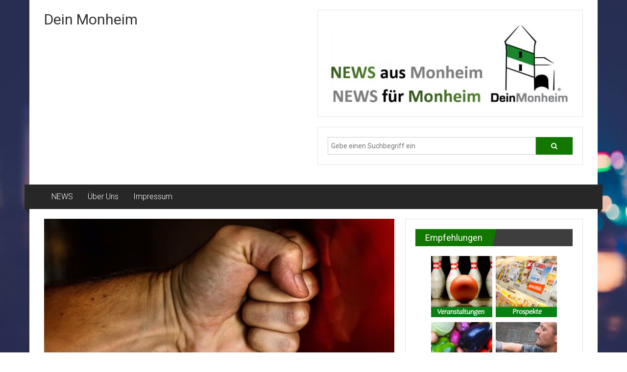

--- FILE ---
content_type: text/html; charset=UTF-8
request_url: https://deinmonheim.de/mehr-gewalt-und-koerperverletzung-kriminalstatistik-2021
body_size: 16890
content:
<!DOCTYPE html>
<html lang="de">
<head>
	<meta charset="UTF-8">
	<meta name="viewport" content="width=device-width, initial-scale=1">
	<link rel="profile" href="https://gmpg.org/xfn/11">

	<meta name='robots' content='index, follow, max-image-preview:large, max-snippet:-1, max-video-preview:-1' />
	<style>img:is([sizes="auto" i], [sizes^="auto," i]) { contain-intrinsic-size: 3000px 1500px }</style>
	
	<!-- This site is optimized with the Yoast SEO plugin v26.5 - https://yoast.com/wordpress/plugins/seo/ -->
	<title>Mehr Gewalt und Körperverletzung: Kriminalstatistik 2021 - Dein Monheim</title>
	<link rel="canonical" href="https://deinmonheim.de/mehr-gewalt-und-koerperverletzung-kriminalstatistik-2021" />
	<meta property="og:locale" content="de_DE" />
	<meta property="og:type" content="article" />
	<meta property="og:title" content="Mehr Gewalt und Körperverletzung: Kriminalstatistik 2021 - Dein Monheim" />
	<meta property="og:description" content="Im Kreis wurden aber so wenige Straftaten wie nie erfasst Die Kreispolizei Mettmann veröffentlichte ihre Kriminalstatistik 2021 für den Kreis Mettmann. Während im Kreis" />
	<meta property="og:url" content="https://deinmonheim.de/mehr-gewalt-und-koerperverletzung-kriminalstatistik-2021" />
	<meta property="og:site_name" content="Dein Monheim" />
	<meta property="article:published_time" content="2022-02-21T23:00:00+00:00" />
	<meta property="og:image" content="https://deinmonheim.de/wp-content/uploads/2022/02/mehr-gewalt-und-koerperverletzung-kriminalstatistik-2021.jpg" />
	<meta property="og:image:width" content="725" />
	<meta property="og:image:height" content="349" />
	<meta property="og:image:type" content="image/jpeg" />
	<meta name="author" content="deinmonheim" />
	<meta name="twitter:card" content="summary_large_image" />
	<meta name="twitter:label1" content="Verfasst von" />
	<meta name="twitter:data1" content="deinmonheim" />
	<meta name="twitter:label2" content="Geschätzte Lesezeit" />
	<meta name="twitter:data2" content="2 Minuten" />
	<script type="application/ld+json" class="yoast-schema-graph">{"@context":"https://schema.org","@graph":[{"@type":"Article","@id":"https://deinmonheim.de/mehr-gewalt-und-koerperverletzung-kriminalstatistik-2021#article","isPartOf":{"@id":"https://deinmonheim.de/mehr-gewalt-und-koerperverletzung-kriminalstatistik-2021"},"author":{"name":"deinmonheim","@id":"https://deinmonheim.de/#/schema/person/c6380d95cf76502126c04a6cd3fffd10"},"headline":"Mehr Gewalt und Körperverletzung: Kriminalstatistik 2021","datePublished":"2022-02-21T23:00:00+00:00","mainEntityOfPage":{"@id":"https://deinmonheim.de/mehr-gewalt-und-koerperverletzung-kriminalstatistik-2021"},"wordCount":494,"publisher":{"@id":"https://deinmonheim.de/#organization"},"image":{"@id":"https://deinmonheim.de/mehr-gewalt-und-koerperverletzung-kriminalstatistik-2021#primaryimage"},"thumbnailUrl":"https://deinmonheim.de/wp-content/uploads/2022/02/mehr-gewalt-und-koerperverletzung-kriminalstatistik-2021.jpg","articleSection":["Uncategorized"],"inLanguage":"de"},{"@type":"WebPage","@id":"https://deinmonheim.de/mehr-gewalt-und-koerperverletzung-kriminalstatistik-2021","url":"https://deinmonheim.de/mehr-gewalt-und-koerperverletzung-kriminalstatistik-2021","name":"Mehr Gewalt und Körperverletzung: Kriminalstatistik 2021 - Dein Monheim","isPartOf":{"@id":"https://deinmonheim.de/#website"},"primaryImageOfPage":{"@id":"https://deinmonheim.de/mehr-gewalt-und-koerperverletzung-kriminalstatistik-2021#primaryimage"},"image":{"@id":"https://deinmonheim.de/mehr-gewalt-und-koerperverletzung-kriminalstatistik-2021#primaryimage"},"thumbnailUrl":"https://deinmonheim.de/wp-content/uploads/2022/02/mehr-gewalt-und-koerperverletzung-kriminalstatistik-2021.jpg","datePublished":"2022-02-21T23:00:00+00:00","breadcrumb":{"@id":"https://deinmonheim.de/mehr-gewalt-und-koerperverletzung-kriminalstatistik-2021#breadcrumb"},"inLanguage":"de","potentialAction":[{"@type":"ReadAction","target":["https://deinmonheim.de/mehr-gewalt-und-koerperverletzung-kriminalstatistik-2021"]}]},{"@type":"ImageObject","inLanguage":"de","@id":"https://deinmonheim.de/mehr-gewalt-und-koerperverletzung-kriminalstatistik-2021#primaryimage","url":"https://deinmonheim.de/wp-content/uploads/2022/02/mehr-gewalt-und-koerperverletzung-kriminalstatistik-2021.jpg","contentUrl":"https://deinmonheim.de/wp-content/uploads/2022/02/mehr-gewalt-und-koerperverletzung-kriminalstatistik-2021.jpg","width":725,"height":349},{"@type":"BreadcrumbList","@id":"https://deinmonheim.de/mehr-gewalt-und-koerperverletzung-kriminalstatistik-2021#breadcrumb","itemListElement":[{"@type":"ListItem","position":1,"name":"Startseite","item":"https://deinmonheim.de/"},{"@type":"ListItem","position":2,"name":"Neuigkeiten","item":"https://deinmonheim.de/neuigkeiten"},{"@type":"ListItem","position":3,"name":"Mehr Gewalt und Körperverletzung: Kriminalstatistik 2021"}]},{"@type":"WebSite","@id":"https://deinmonheim.de/#website","url":"https://deinmonheim.de/","name":"Dein Monheim","description":"","publisher":{"@id":"https://deinmonheim.de/#organization"},"potentialAction":[{"@type":"SearchAction","target":{"@type":"EntryPoint","urlTemplate":"https://deinmonheim.de/?s={search_term_string}"},"query-input":{"@type":"PropertyValueSpecification","valueRequired":true,"valueName":"search_term_string"}}],"inLanguage":"de"},{"@type":"Organization","@id":"https://deinmonheim.de/#organization","name":"Dein Monheim","url":"https://deinmonheim.de/","logo":{"@type":"ImageObject","inLanguage":"de","@id":"https://deinmonheim.de/#/schema/logo/image/","url":"https://deinmonheim.de/wp-content/uploads/2021/02/cropped-DeinMonheim.jpg","contentUrl":"https://deinmonheim.de/wp-content/uploads/2021/02/cropped-DeinMonheim.jpg","width":2480,"height":2480,"caption":"Dein Monheim"},"image":{"@id":"https://deinmonheim.de/#/schema/logo/image/"}},{"@type":"Person","@id":"https://deinmonheim.de/#/schema/person/c6380d95cf76502126c04a6cd3fffd10","name":"deinmonheim","image":{"@type":"ImageObject","inLanguage":"de","@id":"https://deinmonheim.de/#/schema/person/image/","url":"https://secure.gravatar.com/avatar/c7a4edd81655a560857fd8e1a8b1720b1ae3f82d2576a9ddba9915b75bd477e0?s=96&d=mm&r=g","contentUrl":"https://secure.gravatar.com/avatar/c7a4edd81655a560857fd8e1a8b1720b1ae3f82d2576a9ddba9915b75bd477e0?s=96&d=mm&r=g","caption":"deinmonheim"},"sameAs":["http://deinmonheim.de"],"url":"https://deinmonheim.de/author/deinmonheim"}]}</script>
	<!-- / Yoast SEO plugin. -->


<link rel='dns-prefetch' href='//static.addtoany.com' />
<link rel='dns-prefetch' href='//fonts.googleapis.com' />
<link rel="alternate" type="application/rss+xml" title="Dein Monheim &raquo; Feed" href="https://deinmonheim.de/feed" />
<link rel="alternate" type="application/rss+xml" title="Dein Monheim &raquo; Kommentar-Feed" href="https://deinmonheim.de/comments/feed" />
		<!-- This site uses the Google Analytics by MonsterInsights plugin v9.11.1 - Using Analytics tracking - https://www.monsterinsights.com/ -->
							<script src="//www.googletagmanager.com/gtag/js?id=G-PN8PJGKV6H"  data-cfasync="false" data-wpfc-render="false" type="text/javascript" async></script>
			<script data-cfasync="false" data-wpfc-render="false" type="text/javascript">
				var mi_version = '9.11.1';
				var mi_track_user = true;
				var mi_no_track_reason = '';
								var MonsterInsightsDefaultLocations = {"page_location":"https:\/\/deinmonheim.de\/mehr-gewalt-und-koerperverletzung-kriminalstatistik-2021\/"};
								if ( typeof MonsterInsightsPrivacyGuardFilter === 'function' ) {
					var MonsterInsightsLocations = (typeof MonsterInsightsExcludeQuery === 'object') ? MonsterInsightsPrivacyGuardFilter( MonsterInsightsExcludeQuery ) : MonsterInsightsPrivacyGuardFilter( MonsterInsightsDefaultLocations );
				} else {
					var MonsterInsightsLocations = (typeof MonsterInsightsExcludeQuery === 'object') ? MonsterInsightsExcludeQuery : MonsterInsightsDefaultLocations;
				}

								var disableStrs = [
										'ga-disable-G-PN8PJGKV6H',
									];

				/* Function to detect opted out users */
				function __gtagTrackerIsOptedOut() {
					for (var index = 0; index < disableStrs.length; index++) {
						if (document.cookie.indexOf(disableStrs[index] + '=true') > -1) {
							return true;
						}
					}

					return false;
				}

				/* Disable tracking if the opt-out cookie exists. */
				if (__gtagTrackerIsOptedOut()) {
					for (var index = 0; index < disableStrs.length; index++) {
						window[disableStrs[index]] = true;
					}
				}

				/* Opt-out function */
				function __gtagTrackerOptout() {
					for (var index = 0; index < disableStrs.length; index++) {
						document.cookie = disableStrs[index] + '=true; expires=Thu, 31 Dec 2099 23:59:59 UTC; path=/';
						window[disableStrs[index]] = true;
					}
				}

				if ('undefined' === typeof gaOptout) {
					function gaOptout() {
						__gtagTrackerOptout();
					}
				}
								window.dataLayer = window.dataLayer || [];

				window.MonsterInsightsDualTracker = {
					helpers: {},
					trackers: {},
				};
				if (mi_track_user) {
					function __gtagDataLayer() {
						dataLayer.push(arguments);
					}

					function __gtagTracker(type, name, parameters) {
						if (!parameters) {
							parameters = {};
						}

						if (parameters.send_to) {
							__gtagDataLayer.apply(null, arguments);
							return;
						}

						if (type === 'event') {
														parameters.send_to = monsterinsights_frontend.v4_id;
							var hookName = name;
							if (typeof parameters['event_category'] !== 'undefined') {
								hookName = parameters['event_category'] + ':' + name;
							}

							if (typeof MonsterInsightsDualTracker.trackers[hookName] !== 'undefined') {
								MonsterInsightsDualTracker.trackers[hookName](parameters);
							} else {
								__gtagDataLayer('event', name, parameters);
							}
							
						} else {
							__gtagDataLayer.apply(null, arguments);
						}
					}

					__gtagTracker('js', new Date());
					__gtagTracker('set', {
						'developer_id.dZGIzZG': true,
											});
					if ( MonsterInsightsLocations.page_location ) {
						__gtagTracker('set', MonsterInsightsLocations);
					}
										__gtagTracker('config', 'G-PN8PJGKV6H', {"forceSSL":"true","link_attribution":"true"} );
										window.gtag = __gtagTracker;										(function () {
						/* https://developers.google.com/analytics/devguides/collection/analyticsjs/ */
						/* ga and __gaTracker compatibility shim. */
						var noopfn = function () {
							return null;
						};
						var newtracker = function () {
							return new Tracker();
						};
						var Tracker = function () {
							return null;
						};
						var p = Tracker.prototype;
						p.get = noopfn;
						p.set = noopfn;
						p.send = function () {
							var args = Array.prototype.slice.call(arguments);
							args.unshift('send');
							__gaTracker.apply(null, args);
						};
						var __gaTracker = function () {
							var len = arguments.length;
							if (len === 0) {
								return;
							}
							var f = arguments[len - 1];
							if (typeof f !== 'object' || f === null || typeof f.hitCallback !== 'function') {
								if ('send' === arguments[0]) {
									var hitConverted, hitObject = false, action;
									if ('event' === arguments[1]) {
										if ('undefined' !== typeof arguments[3]) {
											hitObject = {
												'eventAction': arguments[3],
												'eventCategory': arguments[2],
												'eventLabel': arguments[4],
												'value': arguments[5] ? arguments[5] : 1,
											}
										}
									}
									if ('pageview' === arguments[1]) {
										if ('undefined' !== typeof arguments[2]) {
											hitObject = {
												'eventAction': 'page_view',
												'page_path': arguments[2],
											}
										}
									}
									if (typeof arguments[2] === 'object') {
										hitObject = arguments[2];
									}
									if (typeof arguments[5] === 'object') {
										Object.assign(hitObject, arguments[5]);
									}
									if ('undefined' !== typeof arguments[1].hitType) {
										hitObject = arguments[1];
										if ('pageview' === hitObject.hitType) {
											hitObject.eventAction = 'page_view';
										}
									}
									if (hitObject) {
										action = 'timing' === arguments[1].hitType ? 'timing_complete' : hitObject.eventAction;
										hitConverted = mapArgs(hitObject);
										__gtagTracker('event', action, hitConverted);
									}
								}
								return;
							}

							function mapArgs(args) {
								var arg, hit = {};
								var gaMap = {
									'eventCategory': 'event_category',
									'eventAction': 'event_action',
									'eventLabel': 'event_label',
									'eventValue': 'event_value',
									'nonInteraction': 'non_interaction',
									'timingCategory': 'event_category',
									'timingVar': 'name',
									'timingValue': 'value',
									'timingLabel': 'event_label',
									'page': 'page_path',
									'location': 'page_location',
									'title': 'page_title',
									'referrer' : 'page_referrer',
								};
								for (arg in args) {
																		if (!(!args.hasOwnProperty(arg) || !gaMap.hasOwnProperty(arg))) {
										hit[gaMap[arg]] = args[arg];
									} else {
										hit[arg] = args[arg];
									}
								}
								return hit;
							}

							try {
								f.hitCallback();
							} catch (ex) {
							}
						};
						__gaTracker.create = newtracker;
						__gaTracker.getByName = newtracker;
						__gaTracker.getAll = function () {
							return [];
						};
						__gaTracker.remove = noopfn;
						__gaTracker.loaded = true;
						window['__gaTracker'] = __gaTracker;
					})();
									} else {
										console.log("");
					(function () {
						function __gtagTracker() {
							return null;
						}

						window['__gtagTracker'] = __gtagTracker;
						window['gtag'] = __gtagTracker;
					})();
									}
			</script>
							<!-- / Google Analytics by MonsterInsights -->
		<script type="text/javascript">
/* <![CDATA[ */
window._wpemojiSettings = {"baseUrl":"https:\/\/s.w.org\/images\/core\/emoji\/16.0.1\/72x72\/","ext":".png","svgUrl":"https:\/\/s.w.org\/images\/core\/emoji\/16.0.1\/svg\/","svgExt":".svg","source":{"concatemoji":"https:\/\/deinmonheim.de\/wp-includes\/js\/wp-emoji-release.min.js?ver=6.8.3"}};
/*! This file is auto-generated */
!function(s,n){var o,i,e;function c(e){try{var t={supportTests:e,timestamp:(new Date).valueOf()};sessionStorage.setItem(o,JSON.stringify(t))}catch(e){}}function p(e,t,n){e.clearRect(0,0,e.canvas.width,e.canvas.height),e.fillText(t,0,0);var t=new Uint32Array(e.getImageData(0,0,e.canvas.width,e.canvas.height).data),a=(e.clearRect(0,0,e.canvas.width,e.canvas.height),e.fillText(n,0,0),new Uint32Array(e.getImageData(0,0,e.canvas.width,e.canvas.height).data));return t.every(function(e,t){return e===a[t]})}function u(e,t){e.clearRect(0,0,e.canvas.width,e.canvas.height),e.fillText(t,0,0);for(var n=e.getImageData(16,16,1,1),a=0;a<n.data.length;a++)if(0!==n.data[a])return!1;return!0}function f(e,t,n,a){switch(t){case"flag":return n(e,"\ud83c\udff3\ufe0f\u200d\u26a7\ufe0f","\ud83c\udff3\ufe0f\u200b\u26a7\ufe0f")?!1:!n(e,"\ud83c\udde8\ud83c\uddf6","\ud83c\udde8\u200b\ud83c\uddf6")&&!n(e,"\ud83c\udff4\udb40\udc67\udb40\udc62\udb40\udc65\udb40\udc6e\udb40\udc67\udb40\udc7f","\ud83c\udff4\u200b\udb40\udc67\u200b\udb40\udc62\u200b\udb40\udc65\u200b\udb40\udc6e\u200b\udb40\udc67\u200b\udb40\udc7f");case"emoji":return!a(e,"\ud83e\udedf")}return!1}function g(e,t,n,a){var r="undefined"!=typeof WorkerGlobalScope&&self instanceof WorkerGlobalScope?new OffscreenCanvas(300,150):s.createElement("canvas"),o=r.getContext("2d",{willReadFrequently:!0}),i=(o.textBaseline="top",o.font="600 32px Arial",{});return e.forEach(function(e){i[e]=t(o,e,n,a)}),i}function t(e){var t=s.createElement("script");t.src=e,t.defer=!0,s.head.appendChild(t)}"undefined"!=typeof Promise&&(o="wpEmojiSettingsSupports",i=["flag","emoji"],n.supports={everything:!0,everythingExceptFlag:!0},e=new Promise(function(e){s.addEventListener("DOMContentLoaded",e,{once:!0})}),new Promise(function(t){var n=function(){try{var e=JSON.parse(sessionStorage.getItem(o));if("object"==typeof e&&"number"==typeof e.timestamp&&(new Date).valueOf()<e.timestamp+604800&&"object"==typeof e.supportTests)return e.supportTests}catch(e){}return null}();if(!n){if("undefined"!=typeof Worker&&"undefined"!=typeof OffscreenCanvas&&"undefined"!=typeof URL&&URL.createObjectURL&&"undefined"!=typeof Blob)try{var e="postMessage("+g.toString()+"("+[JSON.stringify(i),f.toString(),p.toString(),u.toString()].join(",")+"));",a=new Blob([e],{type:"text/javascript"}),r=new Worker(URL.createObjectURL(a),{name:"wpTestEmojiSupports"});return void(r.onmessage=function(e){c(n=e.data),r.terminate(),t(n)})}catch(e){}c(n=g(i,f,p,u))}t(n)}).then(function(e){for(var t in e)n.supports[t]=e[t],n.supports.everything=n.supports.everything&&n.supports[t],"flag"!==t&&(n.supports.everythingExceptFlag=n.supports.everythingExceptFlag&&n.supports[t]);n.supports.everythingExceptFlag=n.supports.everythingExceptFlag&&!n.supports.flag,n.DOMReady=!1,n.readyCallback=function(){n.DOMReady=!0}}).then(function(){return e}).then(function(){var e;n.supports.everything||(n.readyCallback(),(e=n.source||{}).concatemoji?t(e.concatemoji):e.wpemoji&&e.twemoji&&(t(e.twemoji),t(e.wpemoji)))}))}((window,document),window._wpemojiSettings);
/* ]]> */
</script>
<style id='wp-emoji-styles-inline-css' type='text/css'>

	img.wp-smiley, img.emoji {
		display: inline !important;
		border: none !important;
		box-shadow: none !important;
		height: 1em !important;
		width: 1em !important;
		margin: 0 0.07em !important;
		vertical-align: -0.1em !important;
		background: none !important;
		padding: 0 !important;
	}
</style>
<link rel='stylesheet' id='wp-block-library-css' href='https://deinmonheim.de/wp-includes/css/dist/block-library/style.min.css?ver=6.8.3' type='text/css' media='all' />
<style id='wp-block-library-theme-inline-css' type='text/css'>
.wp-block-audio :where(figcaption){color:#555;font-size:13px;text-align:center}.is-dark-theme .wp-block-audio :where(figcaption){color:#ffffffa6}.wp-block-audio{margin:0 0 1em}.wp-block-code{border:1px solid #ccc;border-radius:4px;font-family:Menlo,Consolas,monaco,monospace;padding:.8em 1em}.wp-block-embed :where(figcaption){color:#555;font-size:13px;text-align:center}.is-dark-theme .wp-block-embed :where(figcaption){color:#ffffffa6}.wp-block-embed{margin:0 0 1em}.blocks-gallery-caption{color:#555;font-size:13px;text-align:center}.is-dark-theme .blocks-gallery-caption{color:#ffffffa6}:root :where(.wp-block-image figcaption){color:#555;font-size:13px;text-align:center}.is-dark-theme :root :where(.wp-block-image figcaption){color:#ffffffa6}.wp-block-image{margin:0 0 1em}.wp-block-pullquote{border-bottom:4px solid;border-top:4px solid;color:currentColor;margin-bottom:1.75em}.wp-block-pullquote cite,.wp-block-pullquote footer,.wp-block-pullquote__citation{color:currentColor;font-size:.8125em;font-style:normal;text-transform:uppercase}.wp-block-quote{border-left:.25em solid;margin:0 0 1.75em;padding-left:1em}.wp-block-quote cite,.wp-block-quote footer{color:currentColor;font-size:.8125em;font-style:normal;position:relative}.wp-block-quote:where(.has-text-align-right){border-left:none;border-right:.25em solid;padding-left:0;padding-right:1em}.wp-block-quote:where(.has-text-align-center){border:none;padding-left:0}.wp-block-quote.is-large,.wp-block-quote.is-style-large,.wp-block-quote:where(.is-style-plain){border:none}.wp-block-search .wp-block-search__label{font-weight:700}.wp-block-search__button{border:1px solid #ccc;padding:.375em .625em}:where(.wp-block-group.has-background){padding:1.25em 2.375em}.wp-block-separator.has-css-opacity{opacity:.4}.wp-block-separator{border:none;border-bottom:2px solid;margin-left:auto;margin-right:auto}.wp-block-separator.has-alpha-channel-opacity{opacity:1}.wp-block-separator:not(.is-style-wide):not(.is-style-dots){width:100px}.wp-block-separator.has-background:not(.is-style-dots){border-bottom:none;height:1px}.wp-block-separator.has-background:not(.is-style-wide):not(.is-style-dots){height:2px}.wp-block-table{margin:0 0 1em}.wp-block-table td,.wp-block-table th{word-break:normal}.wp-block-table :where(figcaption){color:#555;font-size:13px;text-align:center}.is-dark-theme .wp-block-table :where(figcaption){color:#ffffffa6}.wp-block-video :where(figcaption){color:#555;font-size:13px;text-align:center}.is-dark-theme .wp-block-video :where(figcaption){color:#ffffffa6}.wp-block-video{margin:0 0 1em}:root :where(.wp-block-template-part.has-background){margin-bottom:0;margin-top:0;padding:1.25em 2.375em}
</style>
<style id='classic-theme-styles-inline-css' type='text/css'>
/*! This file is auto-generated */
.wp-block-button__link{color:#fff;background-color:#32373c;border-radius:9999px;box-shadow:none;text-decoration:none;padding:calc(.667em + 2px) calc(1.333em + 2px);font-size:1.125em}.wp-block-file__button{background:#32373c;color:#fff;text-decoration:none}
</style>
<style id='global-styles-inline-css' type='text/css'>
:root{--wp--preset--aspect-ratio--square: 1;--wp--preset--aspect-ratio--4-3: 4/3;--wp--preset--aspect-ratio--3-4: 3/4;--wp--preset--aspect-ratio--3-2: 3/2;--wp--preset--aspect-ratio--2-3: 2/3;--wp--preset--aspect-ratio--16-9: 16/9;--wp--preset--aspect-ratio--9-16: 9/16;--wp--preset--color--black: #000000;--wp--preset--color--cyan-bluish-gray: #abb8c3;--wp--preset--color--white: #ffffff;--wp--preset--color--pale-pink: #f78da7;--wp--preset--color--vivid-red: #cf2e2e;--wp--preset--color--luminous-vivid-orange: #ff6900;--wp--preset--color--luminous-vivid-amber: #fcb900;--wp--preset--color--light-green-cyan: #7bdcb5;--wp--preset--color--vivid-green-cyan: #00d084;--wp--preset--color--pale-cyan-blue: #8ed1fc;--wp--preset--color--vivid-cyan-blue: #0693e3;--wp--preset--color--vivid-purple: #9b51e0;--wp--preset--gradient--vivid-cyan-blue-to-vivid-purple: linear-gradient(135deg,rgba(6,147,227,1) 0%,rgb(155,81,224) 100%);--wp--preset--gradient--light-green-cyan-to-vivid-green-cyan: linear-gradient(135deg,rgb(122,220,180) 0%,rgb(0,208,130) 100%);--wp--preset--gradient--luminous-vivid-amber-to-luminous-vivid-orange: linear-gradient(135deg,rgba(252,185,0,1) 0%,rgba(255,105,0,1) 100%);--wp--preset--gradient--luminous-vivid-orange-to-vivid-red: linear-gradient(135deg,rgba(255,105,0,1) 0%,rgb(207,46,46) 100%);--wp--preset--gradient--very-light-gray-to-cyan-bluish-gray: linear-gradient(135deg,rgb(238,238,238) 0%,rgb(169,184,195) 100%);--wp--preset--gradient--cool-to-warm-spectrum: linear-gradient(135deg,rgb(74,234,220) 0%,rgb(151,120,209) 20%,rgb(207,42,186) 40%,rgb(238,44,130) 60%,rgb(251,105,98) 80%,rgb(254,248,76) 100%);--wp--preset--gradient--blush-light-purple: linear-gradient(135deg,rgb(255,206,236) 0%,rgb(152,150,240) 100%);--wp--preset--gradient--blush-bordeaux: linear-gradient(135deg,rgb(254,205,165) 0%,rgb(254,45,45) 50%,rgb(107,0,62) 100%);--wp--preset--gradient--luminous-dusk: linear-gradient(135deg,rgb(255,203,112) 0%,rgb(199,81,192) 50%,rgb(65,88,208) 100%);--wp--preset--gradient--pale-ocean: linear-gradient(135deg,rgb(255,245,203) 0%,rgb(182,227,212) 50%,rgb(51,167,181) 100%);--wp--preset--gradient--electric-grass: linear-gradient(135deg,rgb(202,248,128) 0%,rgb(113,206,126) 100%);--wp--preset--gradient--midnight: linear-gradient(135deg,rgb(2,3,129) 0%,rgb(40,116,252) 100%);--wp--preset--font-size--small: 13px;--wp--preset--font-size--medium: 20px;--wp--preset--font-size--large: 36px;--wp--preset--font-size--x-large: 42px;--wp--preset--spacing--20: 0.44rem;--wp--preset--spacing--30: 0.67rem;--wp--preset--spacing--40: 1rem;--wp--preset--spacing--50: 1.5rem;--wp--preset--spacing--60: 2.25rem;--wp--preset--spacing--70: 3.38rem;--wp--preset--spacing--80: 5.06rem;--wp--preset--shadow--natural: 6px 6px 9px rgba(0, 0, 0, 0.2);--wp--preset--shadow--deep: 12px 12px 50px rgba(0, 0, 0, 0.4);--wp--preset--shadow--sharp: 6px 6px 0px rgba(0, 0, 0, 0.2);--wp--preset--shadow--outlined: 6px 6px 0px -3px rgba(255, 255, 255, 1), 6px 6px rgba(0, 0, 0, 1);--wp--preset--shadow--crisp: 6px 6px 0px rgba(0, 0, 0, 1);}:where(.is-layout-flex){gap: 0.5em;}:where(.is-layout-grid){gap: 0.5em;}body .is-layout-flex{display: flex;}.is-layout-flex{flex-wrap: wrap;align-items: center;}.is-layout-flex > :is(*, div){margin: 0;}body .is-layout-grid{display: grid;}.is-layout-grid > :is(*, div){margin: 0;}:where(.wp-block-columns.is-layout-flex){gap: 2em;}:where(.wp-block-columns.is-layout-grid){gap: 2em;}:where(.wp-block-post-template.is-layout-flex){gap: 1.25em;}:where(.wp-block-post-template.is-layout-grid){gap: 1.25em;}.has-black-color{color: var(--wp--preset--color--black) !important;}.has-cyan-bluish-gray-color{color: var(--wp--preset--color--cyan-bluish-gray) !important;}.has-white-color{color: var(--wp--preset--color--white) !important;}.has-pale-pink-color{color: var(--wp--preset--color--pale-pink) !important;}.has-vivid-red-color{color: var(--wp--preset--color--vivid-red) !important;}.has-luminous-vivid-orange-color{color: var(--wp--preset--color--luminous-vivid-orange) !important;}.has-luminous-vivid-amber-color{color: var(--wp--preset--color--luminous-vivid-amber) !important;}.has-light-green-cyan-color{color: var(--wp--preset--color--light-green-cyan) !important;}.has-vivid-green-cyan-color{color: var(--wp--preset--color--vivid-green-cyan) !important;}.has-pale-cyan-blue-color{color: var(--wp--preset--color--pale-cyan-blue) !important;}.has-vivid-cyan-blue-color{color: var(--wp--preset--color--vivid-cyan-blue) !important;}.has-vivid-purple-color{color: var(--wp--preset--color--vivid-purple) !important;}.has-black-background-color{background-color: var(--wp--preset--color--black) !important;}.has-cyan-bluish-gray-background-color{background-color: var(--wp--preset--color--cyan-bluish-gray) !important;}.has-white-background-color{background-color: var(--wp--preset--color--white) !important;}.has-pale-pink-background-color{background-color: var(--wp--preset--color--pale-pink) !important;}.has-vivid-red-background-color{background-color: var(--wp--preset--color--vivid-red) !important;}.has-luminous-vivid-orange-background-color{background-color: var(--wp--preset--color--luminous-vivid-orange) !important;}.has-luminous-vivid-amber-background-color{background-color: var(--wp--preset--color--luminous-vivid-amber) !important;}.has-light-green-cyan-background-color{background-color: var(--wp--preset--color--light-green-cyan) !important;}.has-vivid-green-cyan-background-color{background-color: var(--wp--preset--color--vivid-green-cyan) !important;}.has-pale-cyan-blue-background-color{background-color: var(--wp--preset--color--pale-cyan-blue) !important;}.has-vivid-cyan-blue-background-color{background-color: var(--wp--preset--color--vivid-cyan-blue) !important;}.has-vivid-purple-background-color{background-color: var(--wp--preset--color--vivid-purple) !important;}.has-black-border-color{border-color: var(--wp--preset--color--black) !important;}.has-cyan-bluish-gray-border-color{border-color: var(--wp--preset--color--cyan-bluish-gray) !important;}.has-white-border-color{border-color: var(--wp--preset--color--white) !important;}.has-pale-pink-border-color{border-color: var(--wp--preset--color--pale-pink) !important;}.has-vivid-red-border-color{border-color: var(--wp--preset--color--vivid-red) !important;}.has-luminous-vivid-orange-border-color{border-color: var(--wp--preset--color--luminous-vivid-orange) !important;}.has-luminous-vivid-amber-border-color{border-color: var(--wp--preset--color--luminous-vivid-amber) !important;}.has-light-green-cyan-border-color{border-color: var(--wp--preset--color--light-green-cyan) !important;}.has-vivid-green-cyan-border-color{border-color: var(--wp--preset--color--vivid-green-cyan) !important;}.has-pale-cyan-blue-border-color{border-color: var(--wp--preset--color--pale-cyan-blue) !important;}.has-vivid-cyan-blue-border-color{border-color: var(--wp--preset--color--vivid-cyan-blue) !important;}.has-vivid-purple-border-color{border-color: var(--wp--preset--color--vivid-purple) !important;}.has-vivid-cyan-blue-to-vivid-purple-gradient-background{background: var(--wp--preset--gradient--vivid-cyan-blue-to-vivid-purple) !important;}.has-light-green-cyan-to-vivid-green-cyan-gradient-background{background: var(--wp--preset--gradient--light-green-cyan-to-vivid-green-cyan) !important;}.has-luminous-vivid-amber-to-luminous-vivid-orange-gradient-background{background: var(--wp--preset--gradient--luminous-vivid-amber-to-luminous-vivid-orange) !important;}.has-luminous-vivid-orange-to-vivid-red-gradient-background{background: var(--wp--preset--gradient--luminous-vivid-orange-to-vivid-red) !important;}.has-very-light-gray-to-cyan-bluish-gray-gradient-background{background: var(--wp--preset--gradient--very-light-gray-to-cyan-bluish-gray) !important;}.has-cool-to-warm-spectrum-gradient-background{background: var(--wp--preset--gradient--cool-to-warm-spectrum) !important;}.has-blush-light-purple-gradient-background{background: var(--wp--preset--gradient--blush-light-purple) !important;}.has-blush-bordeaux-gradient-background{background: var(--wp--preset--gradient--blush-bordeaux) !important;}.has-luminous-dusk-gradient-background{background: var(--wp--preset--gradient--luminous-dusk) !important;}.has-pale-ocean-gradient-background{background: var(--wp--preset--gradient--pale-ocean) !important;}.has-electric-grass-gradient-background{background: var(--wp--preset--gradient--electric-grass) !important;}.has-midnight-gradient-background{background: var(--wp--preset--gradient--midnight) !important;}.has-small-font-size{font-size: var(--wp--preset--font-size--small) !important;}.has-medium-font-size{font-size: var(--wp--preset--font-size--medium) !important;}.has-large-font-size{font-size: var(--wp--preset--font-size--large) !important;}.has-x-large-font-size{font-size: var(--wp--preset--font-size--x-large) !important;}
:where(.wp-block-post-template.is-layout-flex){gap: 1.25em;}:where(.wp-block-post-template.is-layout-grid){gap: 1.25em;}
:where(.wp-block-columns.is-layout-flex){gap: 2em;}:where(.wp-block-columns.is-layout-grid){gap: 2em;}
:root :where(.wp-block-pullquote){font-size: 1.5em;line-height: 1.6;}
</style>
<link rel='stylesheet' id='aat_style-css' href='https://deinmonheim.de/wp-content/plugins/aat/aat.css?ver=1.0.5' type='text/css' media='all' />
<link rel='stylesheet' id='colornews-google-fonts-css' href='//fonts.googleapis.com/css?family=Roboto%3A400%2C300%2C700%2C900&#038;subset=latin%2Clatin-ext&#038;display=swap' type='text/css' media='all' />
<link rel='stylesheet' id='colornews-style-css' href='https://deinmonheim.de/wp-content/themes/colornews/style.css?ver=6.8.3' type='text/css' media='all' />
<link rel='stylesheet' id='colornews-fontawesome-css' href='https://deinmonheim.de/wp-content/themes/colornews/font-awesome/css/font-awesome.min.css?ver=4.4.0' type='text/css' media='all' />
<link rel='stylesheet' id='addtoany-css' href='https://deinmonheim.de/wp-content/plugins/add-to-any/addtoany.min.css?ver=1.16' type='text/css' media='all' />
<script type="text/javascript" src="https://deinmonheim.de/wp-content/plugins/google-analytics-for-wordpress/assets/js/frontend-gtag.min.js?ver=9.11.1" id="monsterinsights-frontend-script-js" async="async" data-wp-strategy="async"></script>
<script data-cfasync="false" data-wpfc-render="false" type="text/javascript" id='monsterinsights-frontend-script-js-extra'>/* <![CDATA[ */
var monsterinsights_frontend = {"js_events_tracking":"true","download_extensions":"doc,pdf,ppt,zip,xls,docx,pptx,xlsx","inbound_paths":"[{\"path\":\"\\\/go\\\/\",\"label\":\"affiliate\"},{\"path\":\"\\\/recommend\\\/\",\"label\":\"affiliate\"}]","home_url":"https:\/\/deinmonheim.de","hash_tracking":"false","v4_id":"G-PN8PJGKV6H"};/* ]]> */
</script>
<script type="text/javascript" src="https://deinmonheim.de/wp-includes/js/jquery/jquery.min.js?ver=3.7.1" id="jquery-core-js"></script>
<script type="text/javascript" src="https://deinmonheim.de/wp-includes/js/jquery/jquery-migrate.min.js?ver=3.4.1" id="jquery-migrate-js"></script>
<script type="text/javascript" src="https://deinmonheim.de/wp-content/plugins/aat/aat.js?ver=2.5.2" id="aat_script-js"></script>
<script type="text/javascript" id="addtoany-core-js-before">
/* <![CDATA[ */
window.a2a_config=window.a2a_config||{};a2a_config.callbacks=[];a2a_config.overlays=[];a2a_config.templates={};a2a_localize = {
	Share: "Teilen",
	Save: "Speichern",
	Subscribe: "Abonnieren",
	Email: "E-Mail",
	Bookmark: "Lesezeichen",
	ShowAll: "Alle anzeigen",
	ShowLess: "Weniger anzeigen",
	FindServices: "Dienst(e) suchen",
	FindAnyServiceToAddTo: "Um weitere Dienste ergänzen",
	PoweredBy: "Präsentiert von",
	ShareViaEmail: "Teilen via E-Mail",
	SubscribeViaEmail: "Via E-Mail abonnieren",
	BookmarkInYourBrowser: "Lesezeichen in deinem Browser",
	BookmarkInstructions: "Drücke Ctrl+D oder \u2318+D um diese Seite bei den Lesenzeichen zu speichern.",
	AddToYourFavorites: "Zu deinen Favoriten hinzufügen",
	SendFromWebOrProgram: "Senden von jeder E-Mail Adresse oder E-Mail-Programm",
	EmailProgram: "E-Mail-Programm",
	More: "Mehr&#8230;",
	ThanksForSharing: "Thanks for sharing!",
	ThanksForFollowing: "Thanks for following!"
};
/* ]]> */
</script>
<script type="text/javascript" defer src="https://static.addtoany.com/menu/page.js" id="addtoany-core-js"></script>
<script type="text/javascript" defer src="https://deinmonheim.de/wp-content/plugins/add-to-any/addtoany.min.js?ver=1.1" id="addtoany-jquery-js"></script>
<script type="text/javascript" src="https://deinmonheim.de/wp-content/plugins/ionos-assistant/js/cookies.js?ver=6.8.3" id="ionos-assistant-wp-cookies-js"></script>
<!--[if lte IE 8]>
<script type="text/javascript" src="https://deinmonheim.de/wp-content/themes/colornews/js/html5shiv.js?ver=3.7.3" id="html5shiv-js"></script>
<![endif]-->
<link rel="https://api.w.org/" href="https://deinmonheim.de/wp-json/" /><link rel="alternate" title="JSON" type="application/json" href="https://deinmonheim.de/wp-json/wp/v2/posts/1665" /><link rel="EditURI" type="application/rsd+xml" title="RSD" href="https://deinmonheim.de/xmlrpc.php?rsd" />
<meta name="generator" content="WordPress 6.8.3" />
<link rel='shortlink' href='https://deinmonheim.de/?p=1665' />
<link rel="alternate" title="oEmbed (JSON)" type="application/json+oembed" href="https://deinmonheim.de/wp-json/oembed/1.0/embed?url=https%3A%2F%2Fdeinmonheim.de%2Fmehr-gewalt-und-koerperverletzung-kriminalstatistik-2021" />
<link rel="alternate" title="oEmbed (XML)" type="text/xml+oembed" href="https://deinmonheim.de/wp-json/oembed/1.0/embed?url=https%3A%2F%2Fdeinmonheim.de%2Fmehr-gewalt-und-koerperverletzung-kriminalstatistik-2021&#038;format=xml" />
<style type="text/css" id="custom-background-css">
body.custom-background { background-image: url("https://deinmonheim.de/wp-content/uploads/2021/02/Background-DeinMonheim-1024x610-1.jpg"); background-position: left top; background-size: cover; background-repeat: no-repeat; background-attachment: fixed; }
</style>
	<link rel="icon" href="https://deinmonheim.de/wp-content/uploads/2021/02/cropped-DeinMonheim-1-32x32.jpg" sizes="32x32" />
<link rel="icon" href="https://deinmonheim.de/wp-content/uploads/2021/02/cropped-DeinMonheim-1-192x192.jpg" sizes="192x192" />
<link rel="apple-touch-icon" href="https://deinmonheim.de/wp-content/uploads/2021/02/cropped-DeinMonheim-1-180x180.jpg" />
<meta name="msapplication-TileImage" content="https://deinmonheim.de/wp-content/uploads/2021/02/cropped-DeinMonheim-1-270x270.jpg" />
<!-- Dein Monheim Internal Styles -->		<style type="text/css"> .home-slider-wrapper .slider-btn a:hover,.random-hover-link a:hover{background:#117700;border:1px solid #117700}#site-navigation ul>li.current-menu-ancestor,#site-navigation ul>li.current-menu-item,#site-navigation ul>li.current-menu-parent,#site-navigation ul>li:hover,.block-title,.bottom-header-wrapper .home-icon a:hover,.home .bottom-header-wrapper .home-icon a,.breaking-news-title,.bttn:hover,.carousel-slider-wrapper .bx-controls a,.cat-links a,.category-menu,.category-menu ul.sub-menu,.category-toggle-block,.error,.home-slider .bx-pager a.active,.home-slider .bx-pager a:hover,.navigation .nav-links a:hover,.post .more-link:hover,.random-hover-link a:hover,.search-box,.search-icon:hover,.share-wrap:hover,button,input[type=button]:hover,input[type=reset]:hover,input[type=submit]:hover{background:#117700}a{color:#117700}.entry-footer a:hover{color:#117700}#bottom-footer .copy-right a:hover,#top-footer .widget a:hover,#top-footer .widget a:hover:before,#top-footer .widget li:hover:before,.below-entry-meta span:hover a,.below-entry-meta span:hover i,.caption-title a:hover,.comment .comment-reply-link:hover,.entry-btn a:hover,.entry-title a:hover,.num-404,.tag-cloud-wrap a:hover,.top-menu-wrap ul li.current-menu-ancestor>a,.top-menu-wrap ul li.current-menu-item>a,.top-menu-wrap ul li.current-menu-parent>a,.top-menu-wrap ul li:hover>a,.widget a:hover,.widget a:hover::before{color:#117700}#top-footer .block-title{border-bottom:1px solid #117700}#site-navigation .menu-toggle:hover,.sub-toggle{background:#117700}.colornews_random_post .random-hover-link a:hover{background:#117700 none repeat scroll 0 0;border:1px solid #117700}#site-title a:hover{color:#117700}a#scroll-up i{color:#117700}.page-header .page-title{border-bottom:3px solid #117700;color:#117700}@media (max-width: 768px) {    #site-navigation ul > li:hover > a, #site-navigation ul > li.current-menu-item > a,#site-navigation ul > li.current-menu-ancestor > a,#site-navigation ul > li.current-menu-parent > a {background:#117700}}</style>
											</head>

<body class="wp-singular post-template-default single single-post postid-1665 single-format-standard custom-background wp-custom-logo wp-embed-responsive wp-theme-colornews  boxed-layout">


<div id="page" class="hfeed site">
		<a class="skip-link screen-reader-text" href="#main">Zum Inhalt springen</a>

	<header id="masthead" class="site-header" role="banner">
		<div class="top-header-wrapper clearfix">
			<div class="tg-container">
				<div class="tg-inner-wrap">
									</div><!-- .tg-inner-wrap end -->
			</div><!-- .tg-container end -->
					</div><!-- .top-header-wrapper end  -->

				<div class="middle-header-wrapper  clearfix">
			<div class="tg-container">
				<div class="tg-inner-wrap">
										<div id="header-text" class="">
													<h3 id="site-title">
								<a href="https://deinmonheim.de/" title="Dein Monheim" rel="home">Dein Monheim</a>
							</h3><!-- #site-title -->
												<!-- #site-description -->
					</div><!-- #header-text -->
					<div class="header-advertise">
						<aside id="media_image-3" class="widget widget_media_image"><a href="http://deinmonheim.de/"><img width="500" height="177" src="https://deinmonheim.de/wp-content/uploads/2021/05/Website-Kopf-DeinMonheim-mit-R-768x272.jpg" class="image wp-image-107  attachment-500x177 size-500x177" alt="" style="max-width: 100%; height: auto;" decoding="async" fetchpriority="high" srcset="https://deinmonheim.de/wp-content/uploads/2021/05/Website-Kopf-DeinMonheim-mit-R-768x272.jpg 768w, https://deinmonheim.de/wp-content/uploads/2021/05/Website-Kopf-DeinMonheim-mit-R-300x106.jpg 300w, https://deinmonheim.de/wp-content/uploads/2021/05/Website-Kopf-DeinMonheim-mit-R.jpg 812w" sizes="(max-width: 500px) 100vw, 500px" /></a></aside><aside id="search-3" class="widget widget_search"><form role="search" action="https://deinmonheim.de/" class="searchform" method="get">
   <input type="text" placeholder="Gebe einen Suchbegriff ein" class="search-field" value="" name="s">
   <button class="searchsubmit" name="submit" type="submit"><i class="fa fa-search"></i></button>
</form></aside>					</div><!-- .header-advertise end -->
				</div><!-- .tg-inner-wrap end -->
			</div><!-- .tg-container end -->
		</div><!-- .middle-header-wrapper end -->

		
		<div class="bottom-header-wrapper clearfix">
			<div class="bottom-arrow-wrap">
				<div class="tg-container">
					<div class="tg-inner-wrap">
												<nav id="site-navigation" class="main-navigation clearfix" role="navigation">
							<div class="menu-toggle hide">Menü</div>
							<ul id="nav" class="menu"><li id="menu-item-119" class="menu-item menu-item-type-post_type menu-item-object-page menu-item-home menu-item-119"><a href="https://deinmonheim.de/">NEWS</a></li>
<li id="menu-item-121" class="menu-item menu-item-type-post_type menu-item-object-page menu-item-121"><a href="https://deinmonheim.de/ueber-uns">Über Uns</a></li>
<li id="menu-item-120" class="menu-item menu-item-type-post_type menu-item-object-page menu-item-120"><a href="https://deinmonheim.de/impressum">Impressum</a></li>
</ul>						</nav><!-- .nav end -->
											</div><!-- #tg-inner-wrap -->
				</div><!-- #tg-container -->
			</div><!-- #bottom-arrow-wrap -->
		</div><!-- #bottom-header-wrapper -->

		
			</header><!-- #masthead -->
		
   
	<div id="main" class="clearfix">
      <div class="tg-container">
         <div class="tg-inner-wrap clearfix">
            <div id="main-content-section clearfix">
               <div id="primary">

            		
            			
<article id="post-1665" class="post-1665 post type-post status-publish format-standard has-post-thumbnail hentry category-uncategorized">
   
   
   
   <div class="figure-cat-wrap featured-image-enable">
               <div class="featured-image">
                     <img width="715" height="349" src="https://deinmonheim.de/wp-content/uploads/2022/02/mehr-gewalt-und-koerperverletzung-kriminalstatistik-2021-715x349.jpg" class="attachment-colornews-featured-image size-colornews-featured-image wp-post-image" alt="" decoding="async" />                  </div>
      
      <div class="category-collection"><span class="cat-links"><a href="https://deinmonheim.de/category/uncategorized"  rel="category tag">Uncategorized</a></span>&nbsp;</div>   </div>

   
	<span class="posted-on"><a href="https://deinmonheim.de/mehr-gewalt-und-koerperverletzung-kriminalstatistik-2021" title="12:00 a.m." rel="bookmark"><time class="entry-date published" datetime="2022-02-22T00:00:00+01:00">Februar 22, 2022</time></a></span>
   <header class="entry-header">
      <h1 class="entry-title">
         Mehr Gewalt und Körperverletzung: Kriminalstatistik 2021      </h1>
   </header>

   <div class="below-entry-meta">
			<span class="byline"><span class="author vcard"><i class="fa fa-user"></i><a class="url fn n" href="https://deinmonheim.de/author/deinmonheim" title="deinmonheim">
																															Veröffentlicht von: deinmonheim						</a></span></span>

			</div>
	<div class="entry-content">
		<p> <img decoding="async" src="https://cdn.anzeiger24.de/media/image/66/ee/57/fist-g24da62b12_1920.jpg"/> Im Kreis wurden aber so wenige Straftaten wie nie erfasst </p>
<p>Die <strong>Kreispolizei Mettmann veröffentlichte ihre Kriminalstatistik 202</strong>1 für den Kreis Mettmann. Während im Kreis insgesamt so wenige Straftaten wie nie zuvor erfasst wurden (minus 6,66 Prozent), nahmen die Straftaten in Monheim zu: In 2021 wurden in der Gänselieselstadt 2.355 Straftaten verübt, was eine <strong>Zunahme von 105 Delikten</strong> ( plus 4,46 % ) ausmacht!</p>
<p>&nbsp;</p>
<p><a href="https://www.anzeiger24.de/hilden/lokale-empfehlungen/weil-gute-werbung-nicht-teuer-sein-muss-anzeiger24-de"><img decoding="async" id="tinymce-editor-image-9ac3e489-8646-48a5-accd-278ef9c5c6e1" class="tinymce-editor-image tinymce-editor-image-9ac3e489-8646-48a5-accd-278ef9c5c6e1" src="https://cdn.anzeiger24.de/media/image/74/e3/4f/Eigenanzeigen-neu-6.jpg" alt="Eigenanzeigen-neu-6" width="100%" data-src="media/image/Eigenanzeigen-neu-6.jpg"></a></p>
<p>&nbsp;</p>
<p><span style="color: #bf3152; font-size: large;"><strong>Gewalt und Körperverletzung: Monheim auf Platz 2 kreisweit</strong></span></p>
<p>In Monheim nahmen auch <strong>Fälle von Gewalt und Körperverletzung</strong> zu. Hier liegt die Stadt auf 100.000 einwohner bezogen, nach der Stadt Hilden kreisweit auf Platz 2! In 2021 gab es in Monheim <strong>95 Gewaltdelikte</strong> (Plus von 28 Prozent), 314 von Körperverletzung, was eine Zunahme von 64 ausmacht (plus 20,38 %). Davon wurden 77 Fälle <strong>schwerer Körperverletzung</strong> erfasst, was eine Zunahme von 35 Prozent (27 Fälle mehr) bedeutet.&nbsp;</p>
<p>&nbsp;</p>
<p><span style="color: #bf3152; font-size: large;"><strong>Wohnungseinbrüche: Leichte Zunahme</strong></span></p>
<p><strong>Wohnungseinbrüche</strong> nahmen in der Gänselsielstadt leicht zu (32 Fälle, plus 8 Prozent), während im Kreis insgesamt mit einem Minus von 25,13 Prozent ein Rekordtief verzeichnet wurde. Anstiege gab es in Monheim ebenfalls im <strong>Bereich der Sexualdelikte</strong>: Hier gab es ein plus von 100 Prozent (Kreis: 52,40 Prozent). Darunter waren 8 Fälle von Missbrauch von Kindern (2 Fälle weniger als in 2020). Nur in der Stadt Velbert wurden in 2021 kreisweit mehr Kinder missbraucht (12) als in Monheim. Eine Zunahme gab es ebenfalls in Monheim bei den Fällen von Computerkriminalität ein Plus von 32 Prozent (Kreis: plus 8,93 Prozent). Wie gesamt im Kreis nahmen in Monheim ab: die Diebstahlsdelikte (802 Fälle; minus 107 Fälle / minus 13,34 Prozent; Kreis: minus 12,92 Prozent), die Sachbeschädigungen (315 Fälle; minus 56 Fälle / minus 17,78%; Kreis: minus 14,5 Prozent) und die Zahl der Rauschgiftdelikte um minus 6,67 Prozent (Kreis: minus 11,76 Prozent) ab.</p>
<p>&nbsp;</p>
<p>&nbsp;</p>
<p><a href="https://www.anzeiger24.de/monheim/arbeiter-samariter-bund-kreisverband-mettmann"><img decoding="async" id="tinymce-editor-image-cb8168d3-f075-4159-9b1f-7716d526eb57" class="tinymce-editor-image tinymce-editor-image-cb8168d3-f075-4159-9b1f-7716d526eb57" src="https://cdn.anzeiger24.de/media/image/c2/10/ab/Banner-Monheim-ASB.jpg" alt="Banner-Monheim-ASB" width="100%" data-src="media/image/Banner-Monheim-ASB.jpg"></a></p>
<p>&nbsp;</p>
<p>&nbsp;</p>
<p><span style="color: #bf3152; font-size: large;"><strong>Aufklärungsquote nahm im Kreis leicht zu</strong></span></p>
<p>Die <strong>Aufklärungsquote</strong> im Kreis ist im Vergleich zum Vorjahr im Jahr 2021 um knapp einen Prozentpunkt von 53,53 auf 54,31 Prozent gestiegen. In Monheim konnte leider folgender Fall aus 2021 nicht aufgeklärt werden: Am 24. Februar brannten gegen 1.20 auf einem Parkplatz am Kreisverkehr Berliner Ring / Potsdamer Straße zwei Pkw. Die Untersuchungen der Polizei hatten ergeben, dass die Hinterräder der Autos offenbar vorsätzlich angezündet wurden. Der Sachschaden betrug mindestens dreißigtausend Euro. Polizeisprecher Daniel Uebber hierzu: „Der Fall wurde inzwischen an die Staatsanwaltschaft Düsseldorf weitergegeben. Eine Tataufklärung konnte wir leider bislang nicht erzielen.“</p>
<p>&nbsp;</p>
<p>&nbsp;</p>
<p><a href="https://www.anzeiger24.de/monheim/aldi-sued/Angebote"><img decoding="async" id="tinymce-editor-image-a6493d1b-ee5b-49e2-8d44-e06ecbdf79f9" class="tinymce-editor-image tinymce-editor-image-a6493d1b-ee5b-49e2-8d44-e06ecbdf79f9" src="https://cdn.anzeiger24.de/media/image/26/cd/05/Banner-Aldi-Sued-mit-Pad-Sept-2021.jpg" alt="Banner-Aldi-Sued-mit-Pad-Sept-2021" width="100%" data-src="media/image/Banner-Aldi-Sued-mit-Pad-Sept-2021.jpg"></a></p>
<p>&nbsp;</p>
<p>&nbsp;</p>
<p><span style="color: #bf3152; font-size: large;"><strong>Kriminalstatistik 2001: Monheim höchste&nbsp;Kriminalhäufigkeitsziffer</strong></span></p>
<p>Ein Blick zurück in die <strong>Kriminalstatistik 2001</strong>: In Monheim wurden vor 20 Jahren 3.423 Straftaten registriert gegenüber 3.132 im Jahr zuvor; eine Zunahme von 9,3 Prozent. Die „Kriminalhäufigkeitsziffer“, bei der die Straftaten auf 100.000 Einwohner hochgerechnet werden, betrug 7866 – das war der höchste Wert aller Städte im Kreis. Mehr als die Hälfte der Straftaten waren damals Diebstähle (1850, davon 140 Wohnungseinbrüche), gefolgt von <strong>Vermögens- und Fälschungsdelikten</strong> (391), Gewaltdelikten (85) und Rauschgiftdelikten (82). Bei den Gewaltdelikten erzielte die Polizei mit knapp 86 Prozent eine hohe Aufklärungsquote, übertroffen nur bei den Rauschgiftdelikten mit über 96 Prozent.</p>
<p>Text: Marjana Kriznik</p>
<p>Foto: Pixabay</p>
<p>&nbsp;</p>
<p> <script type="application/ld+json"> { "@context": "https://schema.org", "@type": "NewsArticle", "headline": "&#x4E;&#x65;&#x77;&#x73;", "image": "https://cdn.anzeiger24.de/media/image/66/ee/57/fist-g24da62b12_1920.jpg", "description": " Im Kreis wurden aber so wenige Straftaten wie nie erfasst Die Kreispolizei Mettmann veröffentlichte ihre Kriminalstatistik 202 1 für den Kreis Mettmann. Während im Kreis insgesamt so wenige Straftaten wie nie zuvor erfasst wurden (minus 6,66 Prozent), nahmen die Straftaten in Monheim zu: In 2021 wurden in der Gänselieselstadt 2.355 Straftaten verübt, was eine Zunahme von 105 Delikten ( plus 4,46 % ) ausmacht! Gewalt und Körperverletzung: Monheim auf Platz 2 kreisweit In Monheim nahmen auch Fälle von Gewalt und Körperverletzung zu. Hier liegt die Stadt auf 100.000 einwohner bezogen, nach der Stadt Hilden kreisweit auf Platz 2! In 2021 gab es in Monheim 95 Gewaltdelikte (Plus von 28 Prozent), 314 von Körperverletzung, was eine Zunahme von 64 ausmacht (plus 20,38 %). Davon wurden 77 Fälle schwerer Körperverletzung erfasst, was eine Zunahme von 35 Prozent (27 Fälle mehr) bedeutet. Wohnungseinbrüche: Leichte Zunahme Wohnungseinbrüche nahmen in der Gänselsielstadt leicht zu (32 Fälle, plus 8 Prozent), während im Kreis insgesamt mit einem Minus von 25,13 Prozent ein Rekordtief verzeichnet wurde. Anstiege gab es in Monheim ebenfalls im Bereich der Sexualdelikte : Hier gab es ein plus von 100 Prozent (Kreis: 52,40 Prozent). Darunter waren 8 Fälle von Missbrauch von Kindern (2 Fälle weniger als in 2020). Nur in der Stadt Velbert wurden in 2021 kreisweit mehr Kinder missbraucht (12) als in Monheim. Eine Zunahme gab es ebenfalls in Monheim bei den Fällen von Computerkriminalität ein Plus von 32 Prozent (Kreis: plus 8,93 Prozent). Wie gesamt im Kreis nahmen in Monheim ab: die Diebstahlsdelikte (802 Fälle; minus 107 Fälle / minus 13,34 Prozent; Kreis: minus 12,92 Prozent), die Sachbeschädigungen (315 Fälle; minus 56 Fälle / minus 17,78%; Kreis: minus 14,5 Prozent) und die Zahl der Rauschgiftdelikte um minus 6,67 Prozent (Kreis: minus 11,76 Prozent) ab. Aufklärungsquote nahm im Kreis leicht zu Die Aufklärungsquote im Kreis ist im Vergleich zum Vorjahr im Jahr 2021 um knapp einen Prozentpunkt von 53,53 auf 54,31 Prozent gestiegen. In Monheim konnte leider folgender Fall aus 2021 nicht aufgeklärt werden: Am 24. Februar brannten gegen 1.20 auf einem Parkplatz am Kreisverkehr Berliner Ring / Potsdamer Straße zwei Pkw. Die Untersuchungen der Polizei hatten ergeben, dass die Hinterräder der Autos offenbar vorsätzlich angezündet wurden. Der Sachschaden betrug mindestens dreißigtausend Euro. Polizeisprecher Daniel Uebber hierzu: „Der Fall wurde inzwischen an die Staatsanwaltschaft Düsseldorf weitergegeben. Eine Tataufklärung konnte wir leider bislang nicht erzielen.“ Kriminalstatistik 2001: Monheim höchsteKriminalhäufigkeitsziffer Ein Blick zurück in die Kriminalstatistik 2001 : In Monheim wurden vor 20 Jahren 3.423 Straftaten registriert gegenüber 3.132 im Jahr zuvor; eine Zunahme von 9,3 Prozent. Die „Kriminalhäufigkeitsziffer“, bei der die Straftaten auf 100.000 Einwohner hochgerechnet werden, betrug 7866 – das war der höchste Wert aller Städte im Kreis. Mehr als die Hälfte der Straftaten waren damals Diebstähle (1850, davon 140 Wohnungseinbrüche), gefolgt von Vermögens- und Fälschungsdelikten (391), Gewaltdelikten (85) und Rauschgiftdelikten (82). Bei den Gewaltdelikten erzielte die Polizei mit knapp 86 Prozent eine hohe Aufklärungsquote, übertroffen nur bei den Rauschgiftdelikten mit über 96 Prozent. Text: Marjana Kriznik Foto: Pixabay ", "datePublished": "Tue, 22 Feb 2022 00:00:00 +0100", "dateModified": "Tue, 22 Feb 2022 00:00:00 +0100", "author": "Anzeiger24", "publisher": { "@type": "Organization", "name": "Anzeiger24" } } </script> </p>
<div class="addtoany_share_save_container addtoany_content addtoany_content_bottom"><div class="a2a_kit a2a_kit_size_32 addtoany_list" data-a2a-url="https://deinmonheim.de/mehr-gewalt-und-koerperverletzung-kriminalstatistik-2021" data-a2a-title="Mehr Gewalt und Körperverletzung: Kriminalstatistik 2021"><a class="a2a_button_whatsapp" href="https://www.addtoany.com/add_to/whatsapp?linkurl=https%3A%2F%2Fdeinmonheim.de%2Fmehr-gewalt-und-koerperverletzung-kriminalstatistik-2021&amp;linkname=Mehr%20Gewalt%20und%20K%C3%B6rperverletzung%3A%20Kriminalstatistik%202021" title="WhatsApp" rel="nofollow noopener" target="_blank"></a><a class="a2a_button_facebook" href="https://www.addtoany.com/add_to/facebook?linkurl=https%3A%2F%2Fdeinmonheim.de%2Fmehr-gewalt-und-koerperverletzung-kriminalstatistik-2021&amp;linkname=Mehr%20Gewalt%20und%20K%C3%B6rperverletzung%3A%20Kriminalstatistik%202021" title="Facebook" rel="nofollow noopener" target="_blank"></a><a class="a2a_button_facebook_messenger" href="https://www.addtoany.com/add_to/facebook_messenger?linkurl=https%3A%2F%2Fdeinmonheim.de%2Fmehr-gewalt-und-koerperverletzung-kriminalstatistik-2021&amp;linkname=Mehr%20Gewalt%20und%20K%C3%B6rperverletzung%3A%20Kriminalstatistik%202021" title="Messenger" rel="nofollow noopener" target="_blank"></a><a class="a2a_button_email" href="https://www.addtoany.com/add_to/email?linkurl=https%3A%2F%2Fdeinmonheim.de%2Fmehr-gewalt-und-koerperverletzung-kriminalstatistik-2021&amp;linkname=Mehr%20Gewalt%20und%20K%C3%B6rperverletzung%3A%20Kriminalstatistik%202021" title="Email" rel="nofollow noopener" target="_blank"></a><a class="a2a_dd addtoany_share_save addtoany_share" href="https://www.addtoany.com/share"></a></div></div>			</div><!-- .entry-content -->

   </article><!-- #post-## -->
            				<nav class="navigation post-navigation clearfix" role="navigation">
		<h3 class="screen-reader-text">Beitragsnavigation</h3>
		<div class="nav-links">
			<div class="nav-previous"><a href="https://deinmonheim.de/corona-update-inzidenz-im-kreis-mettmann-landesweit-platz-4" rel="prev">Corona Update: Inzidenz im Kreis Mettmann landesweit Platz 4</a></div><div class="nav-next"><a href="https://deinmonheim.de/ausbau-kreuzung-am-kielsgraben-baeume-weichen-an-baumberger-chaussee" rel="next">Ausbau Kreuzung Am Kielsgraben: Bäume weichen an Baumberger Chaussee</a></div>		</div><!-- .nav-links -->
	</nav><!-- .navigation -->
		
                     
                     
            			
            		
               </div><!-- #primary end -->
               
<div id="secondary">
         
      <aside id="colornews_125x125_advertisement_widget-3" class="widget widget_125x125_advertisement colornews_custom_widget">
		<div class="magazine-block-small-ad clearfix">
			<div class="tg-block-wrapper">
				<h3 class="widget-title title-block-wrap clearfix"><span class="block-title"><span>Empfehlungen</span></span></h3><div class="ad-image ad-image-small clearfix"><div class="tg-column-wrapper"><a href="https://www.anzeiger24.de/monheim/veranstaltungskalender/" target="_blank"><img src="http://deinmonheim.de/wp-content/uploads/2021/02/DeinMonheim-Veranstaltungen-1024x1024-1.jpg" width="125" height="125" rel="nofollow"></a><a href="https://www.anzeiger24.de/monheim/prospekte" target="_blank"><img src="http://deinmonheim.de/wp-content/uploads/2021/02/DeinMonheim-Prospekte-1024x1024-1.jpg" width="125" height="125" rel="nofollow"></a><a href="https://www.anzeiger24.de/monheim/einkaufen/" target="_blank"><img src="http://deinmonheim.de/wp-content/uploads/2021/02/DeinMonheim-Einkaufen-1024x1024-1.jpg" width="125" height="125" rel="nofollow"></a><a href="https://www.anzeiger24.de/monheim/handwerk/" target="_blank"><img src="http://deinmonheim.de/wp-content/uploads/2021/02/DeinMonheim-Handwerk-1024x1024-1.jpg" width="125" height="125" rel="nofollow"></a><a href="https://www.anzeiger24.de/monheim/gaststaette-hotels/restaurant/" target="_blank"><img src="http://deinmonheim.de/wp-content/uploads/2021/02/DeinMonheim-Gastronomie-1024x1024-1.jpg" width="125" height="125" rel="nofollow"></a><a href="https://www.anzeiger24.de/monheim/gesundheit/" target="_blank"><img src="http://deinmonheim.de/wp-content/uploads/2021/02/DeinMonheim-Gesundheit-1024x1024-1.jpg" width="125" height="125" rel="nofollow"></a></div></div>			</div>
		</div>
		</aside>
   </div>            </div><!-- #main-content-section end -->
         </div><!-- .tg-inner-wrap -->
      </div><!-- .tg-container -->
   </div><!-- #main -->

   
   
   	<footer id="colophon">
      <div id="top-footer">
   <div class="tg-container">
      <div class="tg-inner-wrap">
         <div class="top-footer-content-wrapper">
            <div class="tg-column-wrapper">
               <div class="tg-footer-column-3">
                  <aside id="text-3" class="widget widget_text">			<div class="textwidget"></div>
		</aside>               </div>
               <div class="tg-footer-column-3">
                  <aside id="text-4" class="widget widget_text">			<div class="textwidget"></div>
		</aside>               </div>
               <div class="tg-footer-column-3">
                  <aside id="text-5" class="widget widget_text">			<div class="textwidget"><p><a href="https://deinmonheim.de/impressum">Impressum</a></p>
</div>
		</aside>               </div>
            </div><!-- .tg-column-wrapper end -->
         </div><!-- .top-footer-content-wrapper end -->
      </div><!-- .tg-inner-wrap end -->
   </div><!-- .tg-container end -->
</div><!-- .top-footer end -->
      <div id="bottom-footer">
         <div class="tg-container">
            <div class="tg-inner-wrap">
               <div class="copy-right">Copyright &copy; 2026 <a href="https://deinmonheim.de/" title="Dein Monheim" ><span>Dein Monheim</span></a>. Alle Rechte vorbehalten.&nbsp;Theme: <a href="https://themegrill.com/themes/colornews" target="_blank" title="ColorNews" rel="nofollow"><span>ColorNews</span></a> von ThemeGrill. Präsentiert von <a href="https://wordpress.org" target="_blank" title="WordPress" rel="nofollow"><span>WordPress</span></a>.</div>            </div>
         </div>
      </div>
	</footer><!-- #colophon end -->
   <a href="#masthead" id="scroll-up"><i class="fa fa-arrow-up"></i></a>
</div><!-- #page end -->

<script type="speculationrules">
{"prefetch":[{"source":"document","where":{"and":[{"href_matches":"\/*"},{"not":{"href_matches":["\/wp-*.php","\/wp-admin\/*","\/wp-content\/uploads\/*","\/wp-content\/*","\/wp-content\/plugins\/*","\/wp-content\/themes\/colornews\/*","\/*\\?(.+)"]}},{"not":{"selector_matches":"a[rel~=\"nofollow\"]"}},{"not":{"selector_matches":".no-prefetch, .no-prefetch a"}}]},"eagerness":"conservative"}]}
</script>
<script type="text/javascript" src="https://deinmonheim.de/wp-content/themes/colornews/js/fitvids/jquery.fitvids.js?ver=1.1" id="colornews-fitvids-js"></script>
<script type="text/javascript" src="https://deinmonheim.de/wp-content/themes/colornews/js/jquery.bxslider/jquery.bxslider.min.js?ver=4.1.2" id="colornews-bxslider-js"></script>
<script type="text/javascript" src="https://deinmonheim.de/wp-content/themes/colornews/js/custom.js?ver=20150708" id="colornews-custom-js"></script>
<script type="text/javascript" src="https://deinmonheim.de/wp-content/themes/colornews/js/skip-link-focus-fix.js?ver=20130115" id="colornews-skip-link-focus-fix-js"></script>

</body>
</html>